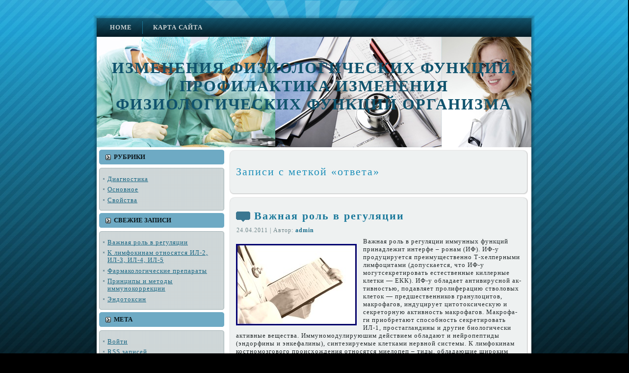

--- FILE ---
content_type: text/html; charset=UTF-8
request_url: http://physfunc.ru/?tag=%D0%BE%D1%82%D0%B2%D0%B5%D1%82%D0%B0
body_size: 6799
content:
<!DOCTYPE html PUBLIC "-//W3C//DTD XHTML 1.0 Transitional//EN" "http://www.w3.org/TR/xhtml1/DTD/xhtml1-transitional.dtd">
<html xmlns="http://www.w3.org/1999/xhtml" dir="ltr" lang="ru-RU">
<head profile="http://gmpg.org/xfn/11">
<meta http-equiv="Content-Type" content="text/html; charset=UTF-8" />
<meta http-equiv="X-UA-Compatible" content="IE=EmulateIE7" />
<meta name='yandex-verification' content='51a3754350f76a65' />
<title>  ответа</title>
<script type="text/javascript" src="http://physfunc.ru/wp-content/themes/Untitled5/script.js"></script>
<link rel="stylesheet" href="http://physfunc.ru/wp-content/themes/Untitled5/style.css" type="text/css" media="screen" />
<!--[if IE 6]><link rel="stylesheet" href="http://physfunc.ru/wp-content/themes/Untitled5/style.ie6.css" type="text/css" media="screen" /><![endif]-->
<!--[if IE 7]><link rel="stylesheet" href="http://physfunc.ru/wp-content/themes/Untitled5/style.ie7.css" type="text/css" media="screen" /><![endif]-->
<link rel="alternate" type="application/rss+xml" title="RSS-лента Изменения физиологических функций, профилактика изменения физиологических функций организма" href="http://physfunc.ru/?feed=rss2" />
<link rel="alternate" type="application/atom+xml" title="Atom-лента Изменения физиологических функций, профилактика изменения физиологических функций организма" href="http://physfunc.ru/?feed=atom" /> 
<link rel="pingback" href="http://physfunc.ru/xmlrpc.php" />
<link rel="alternate" type="application/rss+xml" title="Изменения физиологических функций, профилактика изменения физиологических функций организма &raquo; Лента метки ответа" href="http://physfunc.ru/?feed=rss2&amp;tag=%d0%be%d1%82%d0%b2%d0%b5%d1%82%d0%b0" />
<link rel='stylesheet' id='wp-pagenavi-css'  href='http://physfunc.ru/wp-content/plugins/wp-pagenavi/pagenavi-css.css?ver=2.70' type='text/css' media='' />
<link rel="EditURI" type="application/rsd+xml" title="RSD" href="http://physfunc.ru/xmlrpc.php?rsd" />
<link rel="wlwmanifest" type="application/wlwmanifest+xml" href="http://physfunc.ru/wp-includes/wlwmanifest.xml" /> 
<link rel='index' title='Изменения физиологических функций, профилактика изменения физиологических функций организма' href='http://physfunc.ru' />
<meta name="generator" content="WordPress 2.9.2" />
</head>
<body>
    <div id="art-page-background-gradient"></div>
<div id="art-page-background-glare">
    <div id="art-page-background-glare-image"></div>
</div>
<div id="art-main">
<div class="art-Sheet">
    <div class="art-Sheet-tl"></div>
    <div class="art-Sheet-tr"></div>
    <div class="art-Sheet-bl"></div>
    <div class="art-Sheet-br"></div>
    <div class="art-Sheet-tc"></div>
    <div class="art-Sheet-bc"></div>
    <div class="art-Sheet-cl"></div>
    <div class="art-Sheet-cr"></div>
    <div class="art-Sheet-cc"></div>
    <div class="art-Sheet-body">
<div class="art-nav">
	<div class="l"></div>
	<div class="r"></div>
	<ul class="art-menu">
		<li><a href="http://physfunc.ru"><span class="l"></span><span class="r"></span><span class="t">Home</span></a></li><li class="page_item page-item-2"><a href="http://physfunc.ru/?page_id=2" title="Карта сайта"><span class="l"></span><span class="r"></span><span class="t">Карта сайта</span></a></li>
	</ul>
</div>
<div class="art-Header">
    <div class="art-Header-jpeg"></div>
<div class="art-Logo">
    <h1 id="name-text" class="art-Logo-name">
        <a href="http://physfunc.ru/">Изменения физиологических функций, профилактика изменения физиологических функций организма</a></h1>
    <div id="slogan-text" class="art-Logo-text">
        </div>
</div>

</div>

 <div class="art-contentLayout">
<div class="art-sidebar1">      
<div id="categories-3" class="widget widget_categories"><div class="art-Block">
    <div class="art-Block-body">
<div class="art-BlockHeader">
    <div class="l"></div>
    <div class="r"></div>
    <div class="art-header-tag-icon">
        <div class="t">Рубрики</div>
    </div>
</div><div class="art-BlockContent">
    <div class="art-BlockContent-tl"></div>
    <div class="art-BlockContent-tr"></div>
    <div class="art-BlockContent-bl"></div>
    <div class="art-BlockContent-br"></div>
    <div class="art-BlockContent-tc"></div>
    <div class="art-BlockContent-bc"></div>
    <div class="art-BlockContent-cl"></div>
    <div class="art-BlockContent-cr"></div>
    <div class="art-BlockContent-cc"></div>
    <div class="art-BlockContent-body">
		<ul>
	<li class="cat-item cat-item-4"><a href="http://physfunc.ru/?cat=4" title="Просмотреть все записи в рубрике &laquo;Диагностика&raquo;">Диагностика</a>
</li>
	<li class="cat-item cat-item-3"><a href="http://physfunc.ru/?cat=3" title="Просмотреть все записи в рубрике &laquo;Основное&raquo;">Основное</a>
</li>
	<li class="cat-item cat-item-5"><a href="http://physfunc.ru/?cat=5" title="Просмотреть все записи в рубрике &laquo;Свойства&raquo;">Свойства</a>
</li>
		</ul>

		<div class="cleared"></div>
    </div>
</div>

		<div class="cleared"></div>
    </div>
</div>
</div>		<div id="recent-posts-3" class="widget widget_recent_entries"><div class="art-Block">
    <div class="art-Block-body">
		<div class="art-BlockHeader">
    <div class="l"></div>
    <div class="r"></div>
    <div class="art-header-tag-icon">
        <div class="t">Свежие записи</div>
    </div>
</div><div class="art-BlockContent">
    <div class="art-BlockContent-tl"></div>
    <div class="art-BlockContent-tr"></div>
    <div class="art-BlockContent-bl"></div>
    <div class="art-BlockContent-br"></div>
    <div class="art-BlockContent-tc"></div>
    <div class="art-BlockContent-bc"></div>
    <div class="art-BlockContent-cl"></div>
    <div class="art-BlockContent-cr"></div>
    <div class="art-BlockContent-cc"></div>
    <div class="art-BlockContent-body">
		<ul>
				<li><a href="http://physfunc.ru/?p=87" title="Важная роль в регуляции">Важная роль в регуляции </a></li>
				<li><a href="http://physfunc.ru/?p=86" title="К лимфокинам относятся ИЛ-2, ИЛ-3, ИЛ-4, ИЛ-5">К лимфокинам относятся ИЛ-2, ИЛ-3, ИЛ-4, ИЛ-5 </a></li>
				<li><a href="http://physfunc.ru/?p=30" title="Фармакологические препараты">Фармакологические препараты </a></li>
				<li><a href="http://physfunc.ru/?p=85" title="Принципы и методы иммунокоррекции">Принципы и методы иммунокоррекции </a></li>
				<li><a href="http://physfunc.ru/?p=57" title="Эндотоксин">Эндотоксин </a></li>
				</ul>
		
		<div class="cleared"></div>
    </div>
</div>

		<div class="cleared"></div>
    </div>
</div>
</div><div id="meta-3" class="widget widget_meta"><div class="art-Block">
    <div class="art-Block-body">
<div class="art-BlockHeader">
    <div class="l"></div>
    <div class="r"></div>
    <div class="art-header-tag-icon">
        <div class="t">Мета</div>
    </div>
</div><div class="art-BlockContent">
    <div class="art-BlockContent-tl"></div>
    <div class="art-BlockContent-tr"></div>
    <div class="art-BlockContent-bl"></div>
    <div class="art-BlockContent-br"></div>
    <div class="art-BlockContent-tc"></div>
    <div class="art-BlockContent-bc"></div>
    <div class="art-BlockContent-cl"></div>
    <div class="art-BlockContent-cr"></div>
    <div class="art-BlockContent-cc"></div>
    <div class="art-BlockContent-body">
			<ul>
						<li><a href="http://physfunc.ru/wp-login.php">Войти</a></li>
			<li><a href="http://physfunc.ru/?feed=rss2" title="Подпишитесь на RSS-ленту этого сайта"><abbr title="Really Simple Syndication">RSS</abbr> записей</a></li>
			<li><a href="http://physfunc.ru/?feed=comments-rss2" title="Последние комментарии ко всем записям в RSS"><abbr title="Really Simple Syndication">RSS</abbr> комментариев</a></li>
						</ul>

		<div class="cleared"></div>
    </div>
</div>

		<div class="cleared"></div>
    </div>
</div>
</div><div id="tag_cloud-3" class="widget widget_tag_cloud"><div class="art-Block">
    <div class="art-Block-body">
<div class="art-BlockHeader">
    <div class="l"></div>
    <div class="r"></div>
    <div class="art-header-tag-icon">
        <div class="t">Метки</div>
    </div>
</div><div class="art-BlockContent">
    <div class="art-BlockContent-tl"></div>
    <div class="art-BlockContent-tr"></div>
    <div class="art-BlockContent-bl"></div>
    <div class="art-BlockContent-br"></div>
    <div class="art-BlockContent-tc"></div>
    <div class="art-BlockContent-bc"></div>
    <div class="art-BlockContent-cl"></div>
    <div class="art-BlockContent-cr"></div>
    <div class="art-BlockContent-cc"></div>
    <div class="art-BlockContent-body">
<div><a href='http://physfunc.ru/?tag=%d0%b0%d0%bb%d0%ba%d0%b8%d0%bb%d0%b8%d1%80%d1%83%d1%8e%d1%89%d0%b8%d0%b5' class='tag-link-44' title='1 тема' style='font-size: 8pt;'>алкилирующие</a>
<a href='http://physfunc.ru/?tag=%d0%b0%d0%bd%d0%b0%d0%bb%d0%b3%d0%b5-%d0%b7%d0%b8%d1%8e' class='tag-link-35' title='1 тема' style='font-size: 8pt;'>аналге зию</a>
<a href='http://physfunc.ru/?tag=%d0%b0%d0%bd%d1%82%d0%b8%d0%bb%d0%b8%d0%bc%d1%84%d0%be%d1%86%d0%b8%d1%82%d0%b0%d1%80%d0%bd%d0%b0%d1%8f' class='tag-link-45' title='1 тема' style='font-size: 8pt;'>антилимфоцитарная</a>
<a href='http://physfunc.ru/?tag=%d0%b2%d0%be%d0%b7%d0%bc%d0%be%d0%b6%c2%ad%d0%bd%d0%be' class='tag-link-15' title='1 тема' style='font-size: 8pt;'>возмож­но</a>
<a href='http://physfunc.ru/?tag=%d0%b2%d1%81%d0%bb%d0%b5%d0%b4%d1%81%d1%82%d0%b2%d0%b8%d0%b5' class='tag-link-101' title='2 темы' style='font-size: 22pt;'>вследствие</a>
<a href='http://physfunc.ru/?tag=%d0%b2%d1%8b%d0%b7%d1%8b%d0%b2%d0%b0%d0%b5%d1%82' class='tag-link-30' title='1 тема' style='font-size: 8pt;'>вызывает</a>
<a href='http://physfunc.ru/?tag=%d0%b4%d0%b5%d0%b9%d1%81%d1%82%d0%b2%d0%b8%d0%b5%d0%bc' class='tag-link-27' title='1 тема' style='font-size: 8pt;'>действием</a>
<a href='http://physfunc.ru/?tag=%d0%b4%d0%be%d0%bf%d1%83%d1%81%d0%ba%d0%b0%d0%b5%d1%82%d1%81%d1%8f' class='tag-link-6' title='1 тема' style='font-size: 8pt;'>допускается</a>
<a href='http://physfunc.ru/?tag=%d0%b5%d1%81%d0%bb%d0%b8' class='tag-link-16' title='1 тема' style='font-size: 8pt;'>если</a>
<a href='http://physfunc.ru/?tag=%d0%b8%d0%bc%d0%bc%d1%83%d0%bd%d0%be%d1%84%d0%b0%d0%bd' class='tag-link-41' title='1 тема' style='font-size: 8pt;'>иммунофан</a>
<a href='http://physfunc.ru/?tag=%d0%b8%d0%bd%d1%82%d0%b5%d1%80%d0%bb%d0%b5%d0%b9%d0%ba%d0%b8%d0%bd%d0%b0' class='tag-link-20' title='1 тема' style='font-size: 8pt;'>интерлейкина</a>
<a href='http://physfunc.ru/?tag=%d0%b8%d0%bd%d1%82%d0%b5%d1%80%d0%bb%d0%b5%d0%b9%d0%ba%d0%b8%d0%bd%d1%8b' class='tag-link-23' title='1 тема' style='font-size: 8pt;'>интерлейкины</a>
<a href='http://physfunc.ru/?tag=%d0%ba%d0%be%d0%ba%d0%ba%d0%b8' class='tag-link-100' title='2 темы' style='font-size: 22pt;'>кокки</a>
<a href='http://physfunc.ru/?tag=%d0%ba%d0%be%d1%82%d0%be%d1%80%d1%8b%d0%b5' class='tag-link-88' title='2 темы' style='font-size: 22pt;'>которые</a>
<a href='http://physfunc.ru/?tag=%d0%bb%d0%b5%d0%bf%d1%80%d1%8b' class='tag-link-37' title='1 тема' style='font-size: 8pt;'>лепры</a>
<a href='http://physfunc.ru/?tag=%d0%bb%d0%b8%d0%ba%d0%be%d0%bf%d0%b8%d0%b4' class='tag-link-40' title='1 тема' style='font-size: 8pt;'>ликопид</a>
<a href='http://physfunc.ru/?tag=%d0%bb%d0%b8%d0%bc%d1%84%d0%be%d1%86%d0%b8%d1%82%d0%be%d0%b2' class='tag-link-25' title='1 тема' style='font-size: 8pt;'>лимфоцитов</a>
<a href='http://physfunc.ru/?tag=%d0%bc' class='tag-link-18' title='1 тема' style='font-size: 8pt;'>м</a>
<a href='http://physfunc.ru/?tag=%d0%bc%d0%b5%d1%82%d0%b0%d0%b1%d0%be%c2%ad%d0%bb%d0%b8%d0%b7%d0%bc' class='tag-link-33' title='1 тема' style='font-size: 8pt;'>метабо­лизм</a>
<a href='http://physfunc.ru/?tag=%d0%bc%d0%be%d0%bb%d0%b5%d0%ba%d1%83%d0%bb' class='tag-link-19' title='1 тема' style='font-size: 8pt;'>молекул</a>
<a href='http://physfunc.ru/?tag=%d0%bc%d0%be%d0%bb%d0%b5%d0%ba%d1%83%d0%bb%d1%8b' class='tag-link-24' title='1 тема' style='font-size: 8pt;'>молекулы</a>
<a href='http://physfunc.ru/?tag=%d0%bd%d0%b5%d0%be%d0%b2%d0%b8%d0%bb' class='tag-link-39' title='1 тема' style='font-size: 8pt;'>неовил</a>
<a href='http://physfunc.ru/?tag=%d0%be%d0%bd%d0%be' class='tag-link-28' title='1 тема' style='font-size: 8pt;'>оно</a>
<a href='http://physfunc.ru/?tag=%d0%be%d1%82%d0%b2%d0%b5%d1%82%d0%b0' class='tag-link-10' title='1 тема' style='font-size: 8pt;'>ответа</a>
<a href='http://physfunc.ru/?tag=%d0%bf%d0%be%d0%bb%d0%b8%d0%be%d0%ba%d1%81%d0%b8%d0%b4%d0%be%d0%bd%d0%b8%d0%b9' class='tag-link-38' title='1 тема' style='font-size: 8pt;'>полиоксидоний</a>
<a href='http://physfunc.ru/?tag=%d0%bf%d1%80%d0%b8%d0%bc%d0%b5%d0%bd%d1%8f%d0%b5%d0%bc%d1%8b%d0%b5' class='tag-link-43' title='1 тема' style='font-size: 8pt;'>применяемые</a>
<a href='http://physfunc.ru/?tag=%d1%80%d0%b5%d0%b0%d0%ba%d1%86%d0%b8%d1%8e' class='tag-link-34' title='1 тема' style='font-size: 8pt;'>реакцию</a>
<a href='http://physfunc.ru/?tag=%d1%80%d0%b5%d0%b3%d1%83%d0%bb%d0%b8%d1%80%d1%83%d1%8e%d1%82' class='tag-link-11' title='1 тема' style='font-size: 8pt;'>регулируют</a>
<a href='http://physfunc.ru/?tag=%d1%81%d0%b8%d0%bd%d1%82%d0%b5%d1%82%d0%b8%d1%87%d0%b5%d1%81%d0%ba%d0%b8%d0%b5' class='tag-link-42' title='1 тема' style='font-size: 8pt;'>синтетические</a>
<a href='http://physfunc.ru/?tag=%d1%81%d0%b8%d1%81%d1%82%d0%b5%d0%bc%d0%b5' class='tag-link-46' title='1 тема' style='font-size: 8pt;'>системе</a>
<a href='http://physfunc.ru/?tag=%d1%81%d0%be%d0%bf%d1%80%d0%be%d0%b2%d0%be%d0%b6%d0%b4%d0%b0%d1%8e%d1%89%d0%b8%d1%85%c2%ad%d1%81%d1%8f' class='tag-link-13' title='1 тема' style='font-size: 8pt;'>сопровождающих­ся</a>
<a href='http://physfunc.ru/?tag=%d1%81%d0%be%d1%81%d1%82%d0%be%d1%8f%d0%bd%d0%b8%d0%b9' class='tag-link-12' title='1 тема' style='font-size: 8pt;'>состояний</a>
<a href='http://physfunc.ru/?tag=%d1%82%d0%b5%d1%80%d0%bc%d0%be%d1%80%d0%b5%d0%b3%d1%83%d0%bb%d1%8f%d1%86%d0%b8%d0%b8' class='tag-link-29' title='1 тема' style='font-size: 8pt;'>терморегуляции</a>
<a href='http://physfunc.ru/?tag=%d1%82%d0%b8%d0%ba%d0%be%d1%81%d1%82%d0%b5%d1%80%d0%be%d0%bd%d0%b0' class='tag-link-31' title='1 тема' style='font-size: 8pt;'>тикостерона</a>
<a href='http://physfunc.ru/?tag=%d1%82%d0%be%d0%b3%d0%be' class='tag-link-93' title='2 темы' style='font-size: 22pt;'>того</a>
<a href='http://physfunc.ru/?tag=%d1%83%d0%b2%d0%b5%d0%bb%d0%b8%d1%87%d0%b8%d0%b2%d0%b0%d0%b5%d1%82' class='tag-link-36' title='1 тема' style='font-size: 8pt;'>увеличивает</a>
<a href='http://physfunc.ru/?tag=%d1%83%d1%81%d0%b8%d0%bb%d0%b8%d0%b2%d0%b0%d0%b5%d1%82' class='tag-link-26' title='1 тема' style='font-size: 8pt;'>усиливает</a>
<a href='http://physfunc.ru/?tag=%d1%84%d0%b5%d0%bd%d0%be%d1%82%d0%b8%d0%bf%d0%b8%d1%87%d0%b5%d1%81%d0%ba%d0%b0%d1%8f' class='tag-link-14' title='2 темы' style='font-size: 22pt;'>фенотипическая</a>
<a href='http://physfunc.ru/?tag=%d1%87%d1%82%d0%be' class='tag-link-7' title='1 тема' style='font-size: 8pt;'>что</a>
<a href='http://physfunc.ru/?tag=%d1%8d%d0%bb%d0%b5%d0%ba%d1%82%d1%80%d0%be%c2%ad%d0%bb%d0%b8%d1%82%d0%be%d0%b2' class='tag-link-17' title='1 тема' style='font-size: 8pt;'>электро­литов</a>
<a href='http://physfunc.ru/?tag=%d1%8d%d0%bd%d0%b4%d0%be%d1%80%d1%84%d0%b8%d0%bd%d0%be%d0%b2' class='tag-link-32' title='1 тема' style='font-size: 8pt;'>эндорфинов</a>
<a href='http://physfunc.ru/?tag=%d1%8d%d0%bd%d0%b4%d0%be%d1%80%d1%84%d0%b8%d0%bd%d1%8b' class='tag-link-8' title='1 тема' style='font-size: 8pt;'>эндорфины</a>
<a href='http://physfunc.ru/?tag=%d1%8d%d0%bd%d0%ba%d0%b5%d1%84%d0%b0%d0%bb%d0%b8%d0%bd%d1%8b' class='tag-link-9' title='1 тема' style='font-size: 8pt;'>энкефалины</a>
<a href='http://physfunc.ru/?tag=%d1%8d%d0%be%d0%b7%d0%b8%d0%bd%d0%be%d1%84%d0%b8%d0%bb%d0%b8%d0%b8' class='tag-link-21' title='1 тема' style='font-size: 8pt;'>эозинофилии</a>
<a href='http://physfunc.ru/?tag=%d1%8f%d0%b2%d0%bb%d1%8f%d0%b5%d1%82%d1%81%d1%8f' class='tag-link-22' title='1 тема' style='font-size: 8pt;'>является</a></div>

		<div class="cleared"></div>
    </div>
</div>

		<div class="cleared"></div>
    </div>
</div>
</div><div id="archives-3" class="widget widget_archive"><div class="art-Block">
    <div class="art-Block-body">
<div class="art-BlockHeader">
    <div class="l"></div>
    <div class="r"></div>
    <div class="art-header-tag-icon">
        <div class="t">Архивы</div>
    </div>
</div><div class="art-BlockContent">
    <div class="art-BlockContent-tl"></div>
    <div class="art-BlockContent-tr"></div>
    <div class="art-BlockContent-bl"></div>
    <div class="art-BlockContent-br"></div>
    <div class="art-BlockContent-tc"></div>
    <div class="art-BlockContent-bc"></div>
    <div class="art-BlockContent-cl"></div>
    <div class="art-BlockContent-cr"></div>
    <div class="art-BlockContent-cc"></div>
    <div class="art-BlockContent-body">
		<ul>
			<li><a href='http://physfunc.ru/?m=201104' title='Апрель 2011'>Апрель 2011</a></li>
	<li><a href='http://physfunc.ru/?m=201103' title='Март 2011'>Март 2011</a></li>
	<li><a href='http://physfunc.ru/?m=201102' title='Февраль 2011'>Февраль 2011</a></li>
	<li><a href='http://physfunc.ru/?m=201101' title='Январь 2011'>Январь 2011</a></li>
	<li><a href='http://physfunc.ru/?m=201012' title='Декабрь 2010'>Декабрь 2010</a></li>
	<li><a href='http://physfunc.ru/?m=201011' title='Ноябрь 2010'>Ноябрь 2010</a></li>
	<li><a href='http://physfunc.ru/?m=201010' title='Октябрь 2010'>Октябрь 2010</a></li>
		</ul>

		<div class="cleared"></div>
    </div>
</div>

		<div class="cleared"></div>
    </div>
</div>
</div><div id="calendar-3" class="widget widget_calendar"><div class="art-Block">
    <div class="art-Block-body">
<div class="art-BlockContent">
    <div class="art-BlockContent-tl"></div>
    <div class="art-BlockContent-tr"></div>
    <div class="art-BlockContent-bl"></div>
    <div class="art-BlockContent-br"></div>
    <div class="art-BlockContent-tc"></div>
    <div class="art-BlockContent-bc"></div>
    <div class="art-BlockContent-cl"></div>
    <div class="art-BlockContent-cr"></div>
    <div class="art-BlockContent-cc"></div>
    <div class="art-BlockContent-body">
<div id="calendar_wrap"><table id="wp-calendar" summary="Календарь">
	<caption>Январь 2026</caption>
	<thead>
	<tr>
		<th abbr="Понедельник" scope="col" title="Понедельник">Пн</th>
		<th abbr="Вторник" scope="col" title="Вторник">Вт</th>
		<th abbr="Среда" scope="col" title="Среда">Ср</th>
		<th abbr="Четверг" scope="col" title="Четверг">Чт</th>
		<th abbr="Пятница" scope="col" title="Пятница">Пт</th>
		<th abbr="Суббота" scope="col" title="Суббота">Сб</th>
		<th abbr="Воскресенье" scope="col" title="Воскресенье">Вс</th>
	</tr>
	</thead>

	<tfoot>
	<tr>
		<td abbr="Апрель" colspan="3" id="prev"><a href="http://physfunc.ru/?m=201104" title="Посмотреть записи за Апрель 2011">&laquo; Апр</a></td>
		<td class="pad">&nbsp;</td>
		<td colspan="3" id="next" class="pad">&nbsp;</td>
	</tr>
	</tfoot>

	<tbody>
	<tr>
		<td colspan="3" class="pad">&nbsp;</td><td>1</td><td>2</td><td>3</td><td>4</td>
	</tr>
	<tr>
		<td>5</td><td>6</td><td>7</td><td>8</td><td>9</td><td>10</td><td>11</td>
	</tr>
	<tr>
		<td>12</td><td>13</td><td>14</td><td>15</td><td>16</td><td>17</td><td>18</td>
	</tr>
	<tr>
		<td>19</td><td>20</td><td id="today">21</td><td>22</td><td>23</td><td>24</td><td>25</td>
	</tr>
	<tr>
		<td>26</td><td>27</td><td>28</td><td>29</td><td>30</td><td>31</td>
		<td class="pad" colspan="1">&nbsp;</td>
	</tr>
	</tbody>
	</table></div>
		<div class="cleared"></div>
    </div>
</div>

		<div class="cleared"></div>
    </div>
</div>
</div><div id="pages-3" class="widget widget_pages"><div class="art-Block">
    <div class="art-Block-body">
<div class="art-BlockHeader">
    <div class="l"></div>
    <div class="r"></div>
    <div class="art-header-tag-icon">
        <div class="t">Страницы</div>
    </div>
</div><div class="art-BlockContent">
    <div class="art-BlockContent-tl"></div>
    <div class="art-BlockContent-tr"></div>
    <div class="art-BlockContent-bl"></div>
    <div class="art-BlockContent-br"></div>
    <div class="art-BlockContent-tc"></div>
    <div class="art-BlockContent-bc"></div>
    <div class="art-BlockContent-cl"></div>
    <div class="art-BlockContent-cr"></div>
    <div class="art-BlockContent-cc"></div>
    <div class="art-BlockContent-body">
		<ul>
			<li class="page_item page-item-2"><a href="http://physfunc.ru/?page_id=2" title="Карта сайта">Карта сайта</a></li>
		</ul>
		
		<div class="cleared"></div>
    </div>
</div>

		<div class="cleared"></div>
    </div>
</div>
</div><div id="linkcat-2" class="widget widget_links"><div class="art-Block">
    <div class="art-Block-body">
<div class="art-BlockHeader">
    <div class="l"></div>
    <div class="r"></div>
    <div class="art-header-tag-icon">
        <div class="t">Ссылки</div>
    </div>
</div><div class="art-BlockContent">
    <div class="art-BlockContent-tl"></div>
    <div class="art-BlockContent-tr"></div>
    <div class="art-BlockContent-bl"></div>
    <div class="art-BlockContent-br"></div>
    <div class="art-BlockContent-tc"></div>
    <div class="art-BlockContent-bc"></div>
    <div class="art-BlockContent-cl"></div>
    <div class="art-BlockContent-cr"></div>
    <div class="art-BlockContent-cc"></div>
    <div class="art-BlockContent-body">

	<ul class='xoxo blogroll'>
<li><a href="http://physfunc.ru/pgs/1.html">Sitemap1</a></li>
<li><a href="http://physfunc.ru/pgs/2.html">Sitemap2</a></li>
<li><a href="http://physfunc.ru/pgs/3.html">Sitemap3</a></li>
<li><a href="http://physfunc.ru/pgs/4.html">Sitemap4</a></li>
<li><a href="http://physfunc.ru/sitemap.xml">SitemapXml</a></li>

	</ul>

		<div class="cleared"></div>
    </div>
</div>

		<div class="cleared"></div>
    </div>
</div>
</div>
<div id="search-3" class="widget widget_search"><div class="art-Block">
    <div class="art-Block-body">
<div class="art-BlockContent">
    <div class="art-BlockContent-tl"></div>
    <div class="art-BlockContent-tr"></div>
    <div class="art-BlockContent-bl"></div>
    <div class="art-BlockContent-br"></div>
    <div class="art-BlockContent-tc"></div>
    <div class="art-BlockContent-bc"></div>
    <div class="art-BlockContent-cl"></div>
    <div class="art-BlockContent-cr"></div>
    <div class="art-BlockContent-cc"></div>
    <div class="art-BlockContent-body">
<form method="get" name="searchform" action="http://physfunc.ru/">
<div><input type="text" value="" name="s" style="width: 95%;" />
	<span class="art-button-wrapper">
		<span class="l"> </span>
		<span class="r"> </span>
		<input class="art-button" type="submit" name="search" value="Поиск"/>
	</span>
</div>
</form>


		<div class="cleared"></div>
    </div>
</div>

		<div class="cleared"></div>
    </div>
</div>
</div></div>
<div class="art-content">



<div class="art-Post">
    <div class="art-Post-tl"></div>
    <div class="art-Post-tr"></div>
    <div class="art-Post-bl"></div>
    <div class="art-Post-br"></div>
    <div class="art-Post-tc"></div>
    <div class="art-Post-bc"></div>
    <div class="art-Post-cl"></div>
    <div class="art-Post-cr"></div>
    <div class="art-Post-cc"></div>
    <div class="art-Post-body">
<div class="art-Post-inner art-article">

<div class="art-PostContent">


<h2 class="pagetitle">Записи с меткой &laquo;ответа&raquo;</h2>




</div>
<div class="cleared"></div>


</div>

		<div class="cleared"></div>
    </div>
</div>



<div class="art-Post">
    <div class="art-Post-tl"></div>
    <div class="art-Post-tr"></div>
    <div class="art-Post-bl"></div>
    <div class="art-Post-br"></div>
    <div class="art-Post-tc"></div>
    <div class="art-Post-bc"></div>
    <div class="art-Post-cl"></div>
    <div class="art-Post-cr"></div>
    <div class="art-Post-cc"></div>
    <div class="art-Post-body">
<div class="art-Post-inner art-article">
<h2 class="art-PostHeader">
  <img src="http://physfunc.ru/wp-content/themes/Untitled5/images/PostHeaderIcon.png" width="29" height="21" alt="" />
<a href="http://physfunc.ru/?p=87" rel="bookmark" title="Постоянная ссылка на Важная роль в регуляции">
Важная роль в регуляции</a>
</h2>
<div class="art-PostHeaderIcons art-metadata-icons">
24.04.2011 | Автор: <a href="http://physfunc.ru/?author=1" title="Записи admin">admin</a>
</div>
<div class="art-PostContent">

          <p><img class="alignleft" src="/wp-content/uploads/medical523.jpg" alt="Важная роль в регуляции" />Важная роль в регуляции иммун­ных функций принадлежит интерфе &#8211; ронам (ИФ). ИФ-у продуцируется пре­имущественно Т-хелперными лимфо­цитами (допускается, что ИФ-у могутсекретировать естественные киллерные клетки — ЕКК). ИФ-у обладает антивирусной ак­тивностью, подавляет пролиферацию стволовых клеток — предшественни­ков гранулоцитов, макрофагов, инду­цирует цитотоксическую и секретор­ную активность макрофагов. Макрофа­ги приобретают способность секрети­ровать ИЛ-1, простагландины и другие биологически активные вещества. Иммуномодулируюшим действием обладают и нейропептиды (эндорфины и энкефалины), синтезируемые клетками нервной системы. К лимфокинам костномозгового происхождения относятся миелопеп &#8211; тиды, обладающие широким спектром биологического действия. Они стиму­лируют продукцию антител на пике иммунного ответа, регулируют реак­ции Т-клеточного иммунитета, про­являют аналгезирующее (опиатопо &#8211; добное) действие. Введение миело &#8211; пептидов снижает порог тактильной чувствительности, порог переноси­мой боли. В составе миелопептидов вы­явлены вещества, идентичные а-, р &#8211; и у-эндорфинам. На основе миелопептидов разрабо­тан новый иммунокорригирующий препарат — миелогшд, стимулиру­ющий иммунитет и обладающий сла &#8211; бообезболиваюшим действием. Миело &#8211; пид особенно эффективен при лече­нии пневмонии, сепсиса, ожогов и других состояний, сопровождающих­ся иммунодефицитом. Известно, что хирургические вмешательства, травмы сопровождаются вторичным иммуно­дефицитом. что приводит к снижению сопротивляемости организма к инфек­циям. В связи с этим применение мие &#8211; лопида для предупреждения и лече­ния послеоперационных осложнений тем более целесообразно, что миело &#8211; п ид восстанавливает иммунореактив &#8211; ность и обладает аналгезирующим дей­ствием. К иммунокорригирующим воздей­ствиям относится и генная инженерия. Человек может быть низко &#8211; или вы­соко реагирующим по отношению к различным возбудителям заболевания. При низкореагирующем генотипе воз­будитель не может стимулировать сильный иммунный ответ. Превраще­ние генетически низкореагирующих в иммунологическом отношении особей в высокореагируюгцие (фенотипическая коррекция) становится возмож­но, если антигены различных инфек­ционных агентов со слабым проявле­нием иммунитета присоединить к мак­ромолекулам искусственных электро­литов. Такой комплекс может быть положен в основу «вакцинирующих молекул» для создания искусственных вакцин будущего.</p>
                  
</div>
<div class="cleared"></div>
<div class="art-PostFooterIcons art-metadata-icons">
Рубрика: <a href="http://physfunc.ru/?cat=5" title="Просмотреть все записи в рубрике &laquo;Свойства&raquo;" rel="category">Свойства</a> | Метки: <a href="http://physfunc.ru/?tag=%d0%b2%d0%be%d0%b7%d0%bc%d0%be%d0%b6%c2%ad%d0%bd%d0%be" rel="tag">возмож­но</a>, <a href="http://physfunc.ru/?tag=%d0%b4%d0%be%d0%bf%d1%83%d1%81%d0%ba%d0%b0%d0%b5%d1%82%d1%81%d1%8f" rel="tag">допускается</a>, <a href="http://physfunc.ru/?tag=%d0%b5%d1%81%d0%bb%d0%b8" rel="tag">если</a>, <a href="http://physfunc.ru/?tag=%d0%bc" rel="tag">м</a>, <a href="http://physfunc.ru/?tag=%d0%bc%d0%be%d0%bb%d0%b5%d0%ba%d1%83%d0%bb" rel="tag">молекул</a>, <a href="http://physfunc.ru/?tag=%d0%be%d1%82%d0%b2%d0%b5%d1%82%d0%b0" rel="tag">ответа</a>, <a href="http://physfunc.ru/?tag=%d1%80%d0%b5%d0%b3%d1%83%d0%bb%d0%b8%d1%80%d1%83%d1%8e%d1%82" rel="tag">регулируют</a>, <a href="http://physfunc.ru/?tag=%d1%81%d0%be%d0%bf%d1%80%d0%be%d0%b2%d0%be%d0%b6%d0%b4%d0%b0%d1%8e%d1%89%d0%b8%d1%85%c2%ad%d1%81%d1%8f" rel="tag">сопровождающих­ся</a>, <a href="http://physfunc.ru/?tag=%d1%81%d0%be%d1%81%d1%82%d0%be%d1%8f%d0%bd%d0%b8%d0%b9" rel="tag">состояний</a>, <a href="http://physfunc.ru/?tag=%d1%84%d0%b5%d0%bd%d0%be%d1%82%d0%b8%d0%bf%d0%b8%d1%87%d0%b5%d1%81%d0%ba%d0%b0%d1%8f" rel="tag">фенотипическая</a>, <a href="http://physfunc.ru/?tag=%d1%87%d1%82%d0%be" rel="tag">что</a>, <a href="http://physfunc.ru/?tag=%d1%8d%d0%bb%d0%b5%d0%ba%d1%82%d1%80%d0%be%c2%ad%d0%bb%d0%b8%d1%82%d0%be%d0%b2" rel="tag">электро­литов</a>, <a href="http://physfunc.ru/?tag=%d1%8d%d0%bd%d0%b4%d0%be%d1%80%d1%84%d0%b8%d0%bd%d1%8b" rel="tag">эндорфины</a>, <a href="http://physfunc.ru/?tag=%d1%8d%d0%bd%d0%ba%d0%b5%d1%84%d0%b0%d0%bb%d0%b8%d0%bd%d1%8b" rel="tag">энкефалины</a>  | <span>Обсуждение закрыто.</span>
</div>

</div>

		<div class="cleared"></div>
    </div>
</div>





</div>

</div>
<div class="cleared"></div>

<div class="art-Footer">
    <div class="art-Footer-inner">
                <a href="http://physfunc.ru/?feed=rss2" class="art-rss-tag-icon" title="RSS"></a>
                <div class="art-Footer-text">
<p>

<center>
<script type="text/javascript">
<!--
var _acic={dataProvider:10};(function(){var e=document.createElement("script");e.type="text/javascript";e.async=true;e.src="https://www.acint.net/aci.js";var t=document.getElementsByTagName("script")[0];t.parentNode.insertBefore(e,t)})()
//-->
</script>
</center>
<br>

<a href='#'>Contact Us</a> | <a href='#'>Terms of Use</a> | <a href='#'>Trademarks</a> | <a href='#'>Privacy Statement</a><br />Copyright &copy; 2009 Изменения физиологических функций, профилактика изменения физиологических функций организма. All Rights Reserved.</p>
</div>
    </div>
    <div class="art-Footer-background">
    </div>
</div>

<script async="async" src="https://w.uptolike.com/widgets/v1/zp.js?pid=lf23f9051291e0f0adb0b13376142cce01c4d76c88" type="text/javascript"></script>

		<div class="cleared"></div>
    </div>
</div>
<div class="cleared"></div>
</div>

<!-- 27 запросов. 1.820 секунд. -->
<div></div>
</body>
</html>


--- FILE ---
content_type: text/css
request_url: http://physfunc.ru/wp-content/themes/Untitled5/style.css
body_size: 5574
content:
/*
Theme Name: Untitled5
Theme URI: 
Description: Artisteer-generated theme
Version: 1.0
Author: 
Author URI: 
Tags: fixed width, left sidebar, two columns, valid XHTML, widgets
*/

/* begin Page */

/* Generated with Artisteer version 2.3.0.21098, file checksum is 92962078. */

body
{
	margin: 0 auto;
	padding: 0;
	background-color: #000000;
	background-image: url('images/Page-BgTexture.jpg');
	background-repeat: repeat;
	background-attachment: scroll;
	background-position: top left;
}

#art-main
{
	position: relative;
	width: 100%;
	left: 0;
	top: 0;
}

#art-page-background-glare
{
	position: absolute;
	width: 100%;
	height: 131px;
	left: 0;
	top: 0;
}

#art-page-background-glare-image
{
	background-image: url('images/Page-BgGlare.png');
	background-repeat: no-repeat;
	height: 131px;
	width: 871px;
	margin: 0 auto;
}

html:first-child #art-page-background-glare
{
	border: 1px solid transparent; /* Opera fix */
}


#art-page-background-gradient
{
	position: absolute;
	background-image: url('images/Page-BgGradient.jpg');
	background-repeat: repeat-x;
	top:0;
	width:100%;
	height: 900px;
	
}

#art-page-background-gradient
{
	background-position: top left;
}


.cleared
{
	float: none;
	clear: both;
	margin: 0;
	padding: 0;
	border: none;
	font-size:1px;
}


form
{
	padding:0 !important;
	margin:0 !important;
}

table.position
{
	position: relative;
	width: 100%;
	table-layout: fixed;
}
/* end Page */

/* begin Box, Sheet */
.art-Sheet
{
	position:relative;
	z-index:0;
	margin:0 auto;
	width: 900px;
	min-width:31px;
	min-height:31px;
}

.art-Sheet-body
{
	position: relative;
	z-index: 1;
	padding: 7px;
}

.art-Sheet-tr, .art-Sheet-tl, .art-Sheet-br, .art-Sheet-bl, .art-Sheet-tc, .art-Sheet-bc,.art-Sheet-cr, .art-Sheet-cl
{
	position:absolute;
	z-index:-1;
}

.art-Sheet-tr, .art-Sheet-tl, .art-Sheet-br, .art-Sheet-bl
{
	width: 58px;
	height: 58px;
	background-image: url('images/Sheet-s.png');
}

.art-Sheet-tl
{
	top:0;
	left:0;
	clip: rect(auto, 29px, 29px, auto);
}

.art-Sheet-tr
{
	top: 0;
	right: 0;
	clip: rect(auto, auto, 29px, 29px);
}

.art-Sheet-bl
{
	bottom: 0;
	left: 0;
	clip: rect(29px, 29px, auto, auto);
}

.art-Sheet-br
{
	bottom: 0;
	right: 0;
	clip: rect(29px, auto, auto, 29px);
}

.art-Sheet-tc, .art-Sheet-bc
{
	left: 29px;
	right: 29px;
	height: 58px;
	background-image: url('images/Sheet-h.png');
}

.art-Sheet-tc
{
	top: 0;
	clip: rect(auto, auto, 29px, auto);
}

.art-Sheet-bc
{
	bottom: 0;
	clip: rect(29px, auto, auto, auto);
}

.art-Sheet-cr, .art-Sheet-cl
{
	top: 29px;
	bottom: 29px;
	width: 58px;
	background-image: url('images/Sheet-v.png');
}

.art-Sheet-cr
{
	right:0;
	clip: rect(auto, auto, auto, 29px);
}

.art-Sheet-cl
{
	left:0;
	clip: rect(auto, 29px, auto, auto);
}

.art-Sheet-cc
{
	position:absolute;
	z-index:-1;
	top: 29px;
	left: 29px;
	right: 29px;
	bottom: 29px;
	background-color: #FFFFFF;
}


.art-Sheet
{
	margin-top: 30px !important;
}

#art-page-background-simple-gradient, #art-page-background-gradient, #art-page-background-glare
{
	min-width:900px;
}

/* end Box, Sheet */

/* begin Menu */
/* menu structure */

.art-menu a, .art-menu a:link, .art-menu a:visited, .art-menu a:hover
{
	text-align:left;
	text-decoration:none;
	outline:none;
	letter-spacing:normal;
	word-spacing:normal;
}

.art-menu, .art-menu ul
{
	margin: 0;
	padding: 0;
	border: 0;
	list-style-type: none;
	display: block;
}

.art-menu li
{
	margin: 0;
	padding: 0;
	border: 0;
	display: block;
	float: left;
	position: relative;
	z-index: 5;
	background:none;
}

.art-menu li:hover
{
	z-index: 10000;
	white-space: normal;
}

.art-menu li li
{
	float: none;
}

.art-menu ul
{
	visibility: hidden;
	position: absolute;
	z-index: 10;
	left: 0;
	top: 0;
	background:none;
}

.art-menu li:hover>ul
{
	visibility: visible;
	top: 100%;
}

.art-menu li li:hover>ul
{
	top: 0;
	left: 100%;
}

.art-menu:after, .art-menu ul:after
{
	content: ".";
	height: 0;
	display: block;
	visibility: hidden;
	overflow: hidden;
	clear: both;
}
.art-menu, .art-menu ul
{
	min-height: 0;
}

.art-menu ul
{
	background-image: url(images/spacer.gif);
	padding: 10px 30px 30px 30px;
	margin: -10px 0 0 -30px;
}

.art-menu ul ul
{
	padding: 30px 30px 30px 10px;
	margin: -30px 0 0 -10px;
}





/* menu structure */

.art-menu
{
	padding: 6px 6px 6px 6px;
}

.art-nav
{
	position: relative;
	height: 38px;
	z-index: 100;
}

.art-nav .l, .art-nav .r
{
	position: absolute;
	z-index: -1;
	top: 0;
	height: 38px;
	background-image: url('images/nav.png');
}

.art-nav .l
{
	left: 0;
	right:0px;
}

.art-nav .r
{
	right: 0;
	width: 886px;
	clip: rect(auto, auto, auto, 886px);
}


/* end Menu */

/* begin MenuItem */
.art-menu ul li
{
	clear: both;
}

.art-menu a
{
	position:relative;
	display: block;
	overflow:hidden;
	height: 26px;
	cursor: pointer;
	text-decoration: none;
	margin-right: 3px;
	margin-left: 3px;
}


.art-menu a .r, .art-menu a .l
{
	position:absolute;
	display: block;
	top:0;
	z-index:-1;
	height: 78px;
	background-image: url('images/MenuItem.png');
}

.art-menu a .l
{
	left:0;
	right:9px;
}

.art-menu a .r
{
	width:418px;
	right:0;
	clip: rect(auto, auto, auto, 409px);
}

.art-menu a .t 
{
font-family: Georgia, "Times New Roman", Times, Serif;
font-size: 13px;
font-style: normal;
font-weight: bold;
letter-spacing: 1px;
text-transform: uppercase;
	color: #C9D2D4;
	padding: 0 9px;
	margin: 0 9px;
	line-height: 26px;
	text-align: center;
}

.art-menu a:hover .l, .art-menu a:hover .r
{
	top:-26px;
}

.art-menu li:hover>a .l, .art-menu li:hover>a .r
{
	top:-26px;
}

.art-menu li:hover a .l, .art-menu li:hover a .r
{
	top:-26px;
}
.art-menu a:hover .t
{
	color: #EDF4F8;
}

.art-menu li:hover a .t
{
	color: #EDF4F8;
}

.art-menu li:hover>a .t
{
	color: #EDF4F8;
}


.art-menu a.active .l, .art-menu a.active .r
{
	top: -52px;
}

.art-menu a.active .t
{
	color: #CBEAF6;
}


/* end MenuItem */

/* begin MenuSeparator */
.art-nav .art-menu-separator
{
	display: block;
	width: 1px;
	height: 26px;
	background-image: url('images/MenuSeparator.png');
}

/* end MenuSeparator */

/* begin MenuSubItem */
.art-menu ul a
{
	display:block;
	text-align: center;
	white-space: nowrap;
	height: 26px;
	width: 180px;
	overflow:hidden;
	line-height: 26px;
	margin-right: auto;


	background-image: url('images/subitem-bg.png');
	background-position: left top;
	background-repeat: repeat-x;
	border-width: 1px;
	border-style: solid;
	border-color: #B8C4C6;
}

.art-nav ul.art-menu ul span, .art-nav ul.art-menu ul span span
{
	display: inline;
	float: none;
	margin: inherit;
	padding: inherit;
	background-image: none;
	text-align: inherit;
	text-decoration: inherit;
}

.art-menu ul a, .art-menu ul a:link, .art-menu ul a:visited, .art-menu ul a:hover, .art-menu ul a:active, .art-nav ul.art-menu ul span, .art-nav ul.art-menu ul span span
{
	text-align: left;
	text-indent: 12px;
	text-decoration: none;
	line-height: 26px;
	color: #4B5B5D;
font-family: Georgia, "Times New Roman", Times, Serif;
font-size: 13px;
letter-spacing: 1px;
}

.art-menu ul ul a
{
	margin-left: auto;
}

.art-menu ul li a:hover
{
	color: #000000;
	border-color: #B8C4C6;
	background-position: 0 -26px;
}

.art-menu ul li:hover>a
{
	color: #000000;
	border-color: #B8C4C6;
	background-position: 0 -26px;
}

.art-nav .art-menu ul li a:hover span, .art-nav .art-menu ul li a:hover span span
{
	color: #000000;
}

.art-nav .art-menu ul li:hover>a span, .art-nav .art-menu ul li:hover>a span span
{
	color: #000000;
}


/* end MenuSubItem */

/* begin Header */
div.art-Header
{
	margin: 0 auto;
	position: relative;
	z-index:0;
	width: 886px;
	height: 225px;
}


div.art-Header-jpeg
{
	position: absolute;
	z-index:-1;
	top: 0;
	left: 0;
	width: 886px;
	height: 225px;
	background-image: url('images/Header.jpg');
	background-repeat: no-repeat;
	background-position: center center;
}
/* end Header */

/* begin Logo */
.art-Logo
{
	display : block;
	position: absolute;
	left: 10px;
	top: 45px;
	width: 865px;
}

h1.art-Logo-name
{
	display: block;
	text-align: center;
}

h1.art-Logo-name, h1.art-Logo-name a, h1.art-Logo-name a:link, h1.art-Logo-name a:visited, h1.art-Logo-name a:hover
{
font-family: Georgia, "Times New Roman", Times, Serif;
font-size: 32px;
font-style: normal;
font-weight: bold;
text-decoration: none;
letter-spacing: 2px;
text-transform: uppercase;
	padding:0;
	margin:0;
	color: #10536D !important;
}

.art-Logo-text
{
	display: block;
	text-align: center;
}

.art-Logo-text, .art-Logo-text a
{
font-family: Georgia, "Times New Roman", Times, Serif;
font-size: 21px;
font-style: normal;
font-weight: bold;
letter-spacing: 1px;
text-transform: uppercase;
	padding:0;
	margin:0;
	color: #D8F0F8 !important;
}
/* end Logo */

/* begin ContentLayout */
.art-contentLayout
{
	position: relative;
	margin-bottom: 0px;
	width: 886px;
}
/* end ContentLayout */

/* begin Box, Block */
.art-Block
{
	position:relative;
	z-index:0;
	margin:0 auto;
	min-width:1px;
	min-height:1px;
}

.art-Block-body
{
	position: relative;
	z-index: 1;
	padding: 0px;
}



.art-Block
{
	margin: 5px;
}

/* end Box, Block */

/* begin BlockHeader */
.art-BlockHeader
{
	position:relative;
	z-index:0;
	height: 30px;
	padding: 0 8px;
	margin-bottom: 7px;
}

.art-BlockHeader .t
{
	height: 30px;
	color: #0A1519;
font-family: Georgia, "Times New Roman", Times, Serif;
font-size: 13px;
font-style: normal;
font-weight: bold;
letter-spacing: 0px;
text-transform: uppercase;
	white-space : nowrap;
	padding: 0 6px;
	line-height: 30px;	
}

.art-BlockHeader .l, .art-BlockHeader .r
{
	display:block;
	position:absolute;
	z-index:-1;
	height: 30px;
	background-image: url('images/BlockHeader.png');
}

.art-BlockHeader .l
{
	left:0;
	right:5px;
}

.art-BlockHeader .r
{ 
	width:886px;
	right:0;
	clip: rect(auto, auto, auto, 881px);
}





.art-header-tag-icon
{
    height: 30px;
	background-position:left top;
	background-image: url('images/BlockHeaderIcon.png');
	padding:0 0 0 11px;
	background-repeat: no-repeat;
	min-height: 11px;
	margin: 0 0 0 5px;
}


/* end BlockHeader */

/* begin Box, BlockContent */
.art-BlockContent
{
	position:relative;
	z-index:0;
	margin:0 auto;
	min-width:11px;
	min-height:11px;
}

.art-BlockContent-body
{
	position: relative;
	z-index: 1;
	padding: 8px;
}

.art-BlockContent-tr, .art-BlockContent-tl, .art-BlockContent-br, .art-BlockContent-bl, .art-BlockContent-tc, .art-BlockContent-bc,.art-BlockContent-cr, .art-BlockContent-cl
{
	position:absolute;
	z-index:-1;
}

.art-BlockContent-tr, .art-BlockContent-tl, .art-BlockContent-br, .art-BlockContent-bl
{
	width: 10px;
	height: 10px;
	background-image: url('images/BlockContent-s.png');
}

.art-BlockContent-tl
{
	top:0;
	left:0;
	clip: rect(auto, 5px, 5px, auto);
}

.art-BlockContent-tr
{
	top: 0;
	right: 0;
	clip: rect(auto, auto, 5px, 5px);
}

.art-BlockContent-bl
{
	bottom: 0;
	left: 0;
	clip: rect(5px, 5px, auto, auto);
}

.art-BlockContent-br
{
	bottom: 0;
	right: 0;
	clip: rect(5px, auto, auto, 5px);
}

.art-BlockContent-tc, .art-BlockContent-bc
{
	left: 5px;
	right: 5px;
	height: 10px;
	background-image: url('images/BlockContent-h.png');
}

.art-BlockContent-tc
{
	top: 0;
	clip: rect(auto, auto, 5px, auto);
}

.art-BlockContent-bc
{
	bottom: 0;
	clip: rect(5px, auto, auto, auto);
}

.art-BlockContent-cr, .art-BlockContent-cl
{
	top: 5px;
	bottom: 5px;
	width: 10px;
	background-image: url('images/BlockContent-v.png');
}

.art-BlockContent-cr
{
	right:0;
	clip: rect(auto, auto, auto, 5px);
}

.art-BlockContent-cl
{
	left:0;
	clip: rect(auto, 5px, auto, auto);
}

.art-BlockContent-cc
{
	position:absolute;
	z-index:-1;
	top: 5px;
	left: 5px;
	right: 5px;
	bottom: 5px;
	background-image: url('images/BlockContent-c.png');
}


.art-BlockContent-body
{
	color:#1B2122;
font-family: Georgia, "Times New Roman", Times, Serif;
font-size: 13px;
}

.art-BlockContent-body a:link
{
	color: #176582;
font-family: Georgia, "Times New Roman", Times, Serif;
text-decoration: underline;
}

.art-BlockContent-body a:visited, .art-BlockContent-body a.visited
{
	color: #718A8E;
font-family: Georgia, "Times New Roman", Times, Serif;
text-decoration: none;
}

.art-BlockContent-body a:hover, .art-BlockContent-body a.hover
{
	color: #1F87AD;
font-family: Georgia, "Times New Roman", Times, Serif;
text-decoration: none;
}

.art-BlockContent-body ul
{
	list-style-type: none;
	color: #092934;
	margin:0;
	padding:0;
}

.art-BlockContent-body li
{
font-family: Georgia, "Times New Roman", Times, Serif;
font-size: 13px;
margin-left: 12px;
}

.art-BlockContent-body ul li
{
	padding:0px 0 0px 9px;
	background-image: url('images/BlockContentBullets.png');
	background-repeat:no-repeat;
	margin:0.5em 0 0.5em 0;
	line-height:1.2em;
}

/* end Box, BlockContent */

/* begin Box, Post */
.art-Post
{
	position:relative;
	z-index:0;
	margin:0 auto;
	min-width:25px;
	min-height:25px;
}

.art-Post-body
{
	position: relative;
	z-index: 1;
	padding: 14px;
}

.art-Post-tr, .art-Post-tl, .art-Post-br, .art-Post-bl, .art-Post-tc, .art-Post-bc,.art-Post-cr, .art-Post-cl
{
	position:absolute;
	z-index:-1;
}

.art-Post-tr, .art-Post-tl, .art-Post-br, .art-Post-bl
{
	width: 32px;
	height: 32px;
	background-image: url('images/Post-s.png');
}

.art-Post-tl
{
	top:0;
	left:0;
	clip: rect(auto, 16px, 16px, auto);
}

.art-Post-tr
{
	top: 0;
	right: 0;
	clip: rect(auto, auto, 16px, 16px);
}

.art-Post-bl
{
	bottom: 0;
	left: 0;
	clip: rect(16px, 16px, auto, auto);
}

.art-Post-br
{
	bottom: 0;
	right: 0;
	clip: rect(16px, auto, auto, 16px);
}

.art-Post-tc, .art-Post-bc
{
	left: 16px;
	right: 16px;
	height: 32px;
	background-image: url('images/Post-h.png');
}

.art-Post-tc
{
	top: 0;
	clip: rect(auto, auto, 16px, auto);
}

.art-Post-bc
{
	bottom: 0;
	clip: rect(16px, auto, auto, auto);
}

.art-Post-cr, .art-Post-cl
{
	top: 16px;
	bottom: 16px;
	width: 32px;
	background-image: url('images/Post-v.png');
}

.art-Post-cr
{
	right:0;
	clip: rect(auto, auto, auto, 16px);
}

.art-Post-cl
{
	left:0;
	clip: rect(auto, 16px, auto, auto);
}

.art-Post-cc
{
	position:absolute;
	z-index:-1;
	top: 16px;
	left: 16px;
	right: 16px;
	bottom: 16px;
	background-color: #EEF1F1;
}


.art-Post
{
	margin: 5px;
}

/* Start images */
a img
{
	border: 0;
}

.art-article img, img.art-article
{
	margin: 1em;
}

.art-metadata-icons img
{
	border: none;
	vertical-align: middle;
	margin: 2px;
}
/* Finish images */

/* Start tables */

.art-article table, table.art-article
{
	border-collapse: collapse;
	margin: 1px;
	width:auto;
}

.art-article table, table.art-article .art-article tr, .art-article th, .art-article td
{
	background-color:Transparent;
}

.art-article th, .art-article td
{
	padding: 2px;
	border: solid 1px #5ABEE2;
	vertical-align: top;
	text-align:left;
}

.art-article th
{
	text-align: center;
	vertical-align: middle;
	padding: 7px;
}

/* Finish tables */

pre
{
	overflow: auto;
	padding: 0.1em;
}

/* end Box, Post */

/* begin PostHeaderIcon */
.art-PostHeader
{
	text-decoration:none;
	margin: 0.2em 0;
	padding: 0;
	font-weight:normal;
	font-style:normal;
	letter-spacing:normal;
	word-spacing:normal;
	font-variant:normal;
	text-decoration:none;
	font-variant:normal;
	text-transform:none;
	text-align:left;
	text-indent:0;
	line-height:inherit;
font-family: Georgia, "Times New Roman", Times, Serif;
font-size: 22px;
font-style: normal;
font-weight: bold;
letter-spacing: 2px;
text-align: left;
margin-top: 12px;
margin-bottom: 8px;
	color: #176582;
}

.art-PostHeader a, .art-PostHeader a:link, .art-PostHeader a:visited, .art-PostHeader a:hover
{
font-family: Georgia, "Times New Roman", Times, Serif;
font-size: 22px;
font-style: normal;
font-weight: bold;
letter-spacing: 2px;
text-align: left;
margin-top: 12px;
margin-bottom: 8px;
	margin:0;
	color: #176582;
}

.art-PostHeader img
{
	border:none;
	vertical-align: middle;
	margin:0;
}
/* end PostHeaderIcon */

/* begin PostHeader */
.art-PostHeader a:link
{
font-family: Georgia, "Times New Roman", Times, Serif;
text-decoration: none;
text-align: left;
  color: #1C7A9C;
}

.art-PostHeader a:visited, .art-PostHeader a.visited
{
font-family: Georgia, "Times New Roman", Times, Serif;
text-decoration: none;
text-align: left;
  color: #4489A7;
}

.art-PostHeader a:hover, .art-PostHeader a.hovered
{
font-family: Georgia, "Times New Roman", Times, Serif;
text-decoration: underline;
text-align: left;
  color: #2F5F74;
}
/* end PostHeader */

/* begin PostIcons */
.art-PostHeaderIcons
{
	padding:1px;
}

.art-PostHeaderIcons, .art-PostHeaderIcons a, .art-PostHeaderIcons a:link, .art-PostHeaderIcons a:visited, .art-PostHeaderIcons a:hover
{
font-family: Georgia, "Times New Roman", Times, Serif;
font-size: 12px;
letter-spacing: 1px;
	color: #6D8488;
}

.art-PostHeaderIcons a, .art-PostHeaderIcons a:link, .art-PostHeaderIcons a:visited, .art-PostHeaderIcons a:hover
{
	margin:0;
}

.art-PostHeaderIcons a:link
{
font-family: Georgia, "Times New Roman", Times, Serif;
font-style: normal;
font-weight: bold;
text-decoration: none;
	color: #186C8B;
}

.art-PostHeaderIcons a:visited, .art-PostHeaderIcons a.visited
{
font-family: Georgia, "Times New Roman", Times, Serif;
text-decoration: none;
letter-spacing: 1px;
	color: #186C8B;
}

.art-PostHeaderIcons a:hover, .art-PostHeaderIcons a.hover
{
font-family: Georgia, "Times New Roman", Times, Serif;
text-decoration: underline;
	color: #2191BA;
}
/* end PostIcons */

/* begin PostContent */
/* Content Text Font & Color (Default) */
body
{
font-family: Georgia, "Times New Roman", Times, Serif;
font-size: 13px;
font-style: normal;
font-weight: normal;
letter-spacing: 1px;
  color: #22292A;
}


.art-PostContent p 
{
	margin: 0.5em 0;
}

.art-PostContent, .art-PostContent p
{
font-family: Georgia, "Times New Roman", Times, Serif;
letter-spacing: 1px;
  color: #22292A;
}

.art-PostContent
{
  margin:0;
}


/* Start Content link style */
/*
The right order of link pseudo-classes: Link-Visited-Hover-Focus-Active.
http://www.w3schools.com/CSS/css_pseudo_classes.asp
http://meyerweb.com/eric/thoughts/2007/06/11/who-ordered-the-link-states/
*/
a
{
font-family: Georgia, "Times New Roman", Times, Serif;
text-decoration: underline;
letter-spacing: 1px;
  color: #2191BA;
}

/* Adds special style to an unvisited link. */
a:link
{
font-family: Georgia, "Times New Roman", Times, Serif;
text-decoration: underline;
letter-spacing: 1px;
  color: #2191BA;
}

/* Adds special style to a visited link. */
a:visited, a.visited
{
font-family: Georgia, "Times New Roman", Times, Serif;
text-decoration: underline;
  color: #49585B;
}

/* :hover - adds special style to an element when you mouse over it. */
a:hover, a.hover
{
font-family: Georgia, "Times New Roman", Times, Serif;
text-decoration: none;
  color: #2F5F74;
}

/* Finish Content link style */

/* Resert some headings default style & links default style for links in headings*/
h1, h2, h3, h4, h5, h6,
h1 a, h2 a, h3 a, h4 a, h5 a, h6 a
h1 a:hover, h2 a:hover, h3 a:hover, h4 a:hover, h5 a:hover, h6 a:hover
h1 a:visited, h2 a:visited, h3 a:visited, h4 a:visited, h5 a:visited, h6 a:visited
{
  font-weight: normal;
  font-style: normal;
  text-decoration: none;
}


/* Start Content headings Fonts & Colors  */
h1, h1 a, h1 a:link, h1 a:visited, h1 a:hover
{
font-family: Georgia, "Times New Roman", Times, Serif;
font-size: 24px;
letter-spacing: 3px;
text-align: left;
  color: #186C8B;
}

h2, h2 a, h2 a:link, h2 a:visited, h2 a:hover
{
font-family: Georgia, "Times New Roman", Times, Serif;
font-size: 22px;
letter-spacing: 2px;
text-align: left;
  color: #2191BA;
}

h3, h3 a, h3 a:link, h3 a:visited, h3 a:hover
{
font-family: Georgia, "Times New Roman", Times, Serif;
font-size: 20px;
letter-spacing: 2px;
text-align: left;
  color: #62767A;
}

h4, h4 a, h4 a:link, h4 a:visited, h4 a:hover
{
font-family: Georgia, "Times New Roman", Times, Serif;
font-size: 15px;
letter-spacing: 2px;
text-align: left;
  color: #22292A;
}

h5, h5 a, h5 a:link, h5 a:visited, h5 a:hover
{
font-family: Georgia, "Times New Roman", Times, Serif;
font-size: 13px;
letter-spacing: 2px;
text-align: left;
  color: #22292A;
}

h6, h6 a, h6 a:link, h6 a:visited, h6 a:hover
{
font-family: Georgia, "Times New Roman", Times, Serif;
font-size: 13px;
letter-spacing: 2px;
text-align: left;
  color: #22292A;
}
/* Finish Content headings Fonts & Colors  */
/* end PostContent */

/* begin PostBullets */
/* Start Content list */
ol, ul
{
	color: #101314;
	margin:1em 0 1em 2em;
	padding:0;
font-family: Georgia, "Times New Roman", Times, Serif;
font-size: 13px;
text-align: left;
}

li ol, li ul
{
	margin:0.5em 0 0.5em 2em;
	padding:0;
}

li 
{
	margin:0.2em 0;
	padding:0;
}

ul
{
	list-style-type: none;
}

ol
{
	list-style-position:inside;
	
}



.art-Post li
{
	padding:0px 0 0px 16px;
	line-height:1.2em;
}

.art-Post ol li, .art-Post ul ol li
{
	background: none;
	padding-left:0;
}

.art-Post ul li, .art-Post ol ul li 
{
	background-image: url('images/PostBullets.png');
	background-repeat:no-repeat;
	padding-left:16px;
}


/* Finish Content list */
/* end PostBullets */

/* begin PostQuote */
/* Start blockquote */
blockquote,
blockquote p,
.art-PostContent blockquote p
{
	color:#05141A;
font-family: Georgia, "Times New Roman", Times, Serif;
font-style: italic;
font-weight: normal;
text-align: left;
}

blockquote,
.art-PostContent blockquote
{
		margin:10px 10px 10px 50px;
	padding:5px 5px 5px 27px;
	background-color:#C5DDE7;
	background-image:url('images/PostQuote.png');
	background-position:left top;
	background-repeat:no-repeat;
}


/* Finish blockuote */
/* end PostQuote */

/* begin PostIcons */
.art-PostFooterIcons
{
	padding:1px;
}

.art-PostFooterIcons, .art-PostFooterIcons a, .art-PostFooterIcons a:link, .art-PostFooterIcons a:visited, .art-PostFooterIcons a:hover
{
font-family: Georgia, "Times New Roman", Times, Serif;
font-size: 12px;
text-decoration: none;
letter-spacing: 1px;
	color: #6D8488;
}

.art-PostFooterIcons a, .art-PostFooterIcons a:link, .art-PostFooterIcons a:visited, .art-PostFooterIcons a:hover
{
	margin:0;
}

.art-PostFooterIcons a:link
{
font-family: Georgia, "Times New Roman", Times, Serif;
font-style: normal;
font-weight: bold;
text-decoration: none;
letter-spacing: 1px;
	color: #186C8B;
}

.art-PostFooterIcons a:visited, .art-PostFooterIcons a.visited
{
font-family: Georgia, "Times New Roman", Times, Serif;
text-decoration: none;
letter-spacing: 1px;
	color: #186C8B;
}

.art-PostFooterIcons a:hover, .art-PostFooterIcons a.hover
{
font-family: Georgia, "Times New Roman", Times, Serif;
text-decoration: underline;
letter-spacing: 1px;
	color: #2191BA;
}
/* end PostIcons */

/* begin Button */
.art-button-wrapper .art-button
{
	display:inline-block;
	width: auto;
	outline:none;
	border:none;
	background:none;
	line-height:32px;
	margin:0 !important;
	padding:0 !important;
	overflow: visible;
	cursor: default;
	text-decoration: none !important;
	z-index:0;
}

.art-button-wrapper
{
	display:inline-block;
	position:relative;
	height: 32px;
	overflow:hidden;
	white-space: nowrap;
	width: auto;
	z-index:0;
}

.firefox2 .art-button-wrapper
{
	display:block;
	float:left;
}

.art-button-wrapper .art-button
{
	display:block;
	height: 32px;
font-family: Georgia, "Times New Roman", Times, Serif;
font-size: 13px;
font-style: normal;
font-weight: bold;
letter-spacing: 1px;
	white-space: nowrap;
	text-align: left;
	padding: 0 16px !important;
	line-height: 32px;
	text-decoration: none !important;
	color: #293233 !important;
}

input, select
{
font-family: Georgia, "Times New Roman", Times, Serif;
font-size: 13px;
font-style: normal;
font-weight: bold;
letter-spacing: 1px;
}

.art-button-wrapper.hover .art-button, .art-button:hover
{
	color: #0E3D4E !important;
	text-decoration: none !important;
}

.art-button-wrapper.active .art-button
{
	color: #EDF4F8 !important;
}

.art-button-wrapper .l, .art-button-wrapper .r
{
	display:block;
	position:absolute;
	z-index:-1;
	height: 96px;
	background-image: url('images/Button.png');
}

.art-button-wrapper .l
{
	left:0;
	right:17px;
}

.art-button-wrapper .r
{
	width:423px;
	right:0;
	clip: rect(auto, auto, auto, 406px);
}

.art-button-wrapper.hover .l, .art-button-wrapper.hover .r
{
	top: -32px;
}

.art-button-wrapper.active .l, .art-button-wrapper.active .r
{
	top: -64px;
}


/* end Button */

/* begin Footer */
.art-Footer
{
	position:relative;
	z-index:0;
	overflow:hidden;
	width: 886px;
	margin: 5px auto 0px auto;
}

.art-Footer .art-Footer-inner
{
	height:1%;
	position: relative;
	z-index: 0;
	padding: 10px;
	text-align: center;
}

.art-Footer .art-Footer-background
{
	position:absolute;
	z-index:-1;
	background-repeat:no-repeat;
	background-image: url('images/Footer.png');
	width: 886px;
	height: 150px;
	bottom:0;
	left:0;
}


.art-rss-tag-icon
{
	position: relative;
	display:block;
	float:left;
	background-image: url('images/rssIcon.png');
	background-position: center right;
	background-repeat: no-repeat;
	margin: 0 5px 0 0;
	height: 24px;
	width: 24px;
    cursor: default;
}




.art-Footer .art-Footer-text p
{
	margin: 0;
}

.art-Footer .art-Footer-text
{
	display:inline-block;
	color:#171C1C;
font-family: Georgia, "Times New Roman", Times, Serif;
font-size: 12px;
letter-spacing: 1px;
}

.art-Footer .art-Footer-text a:link
{
	text-decoration: none;
	color: #1E3C48;
font-family: Georgia, "Times New Roman", Times, Serif;
font-style: normal;
font-weight: bold;
text-decoration: none;
}

.art-Footer .art-Footer-text a:visited
{
	text-decoration: none;
	color: #08222B;
font-family: Georgia, "Times New Roman", Times, Serif;
text-decoration: none;
}

.art-Footer .art-Footer-text a:hover
{
	text-decoration: none;
	color: #2C596D;
font-family: Georgia, "Times New Roman", Times, Serif;
text-decoration: underline;
}
/* end Footer */

/* begin PageFooter */
.art-page-footer, .art-page-footer a, .art-page-footer a:link, .art-page-footer a:visited, .art-page-footer a:hover
{
	font-family:Arial;
	font-size:10px;
	letter-spacing:normal;
	word-spacing:normal;
	font-style:normal;
	font-weight:normal;
	text-decoration:underline;
	color:#589DBB;
}

.art-page-footer
{
	margin:1em;
	text-align:center;
	text-decoration:none;
	color:#7D9397;
}
/* end PageFooter */

/* begin LayoutCell */
.art-contentLayout .art-sidebar1
{
	position: relative;
	margin: 0;
	padding: 0;
	border: 0;
	float: left;
	overflow: hidden;
	width: 265px;
}
/* end LayoutCell */

/* begin LayoutCell */
.art-contentLayout .art-content
{
	position: relative;
	margin: 0;
	padding: 0;
	border: 0;
	float: left;
	overflow: hidden;
	width: 619px;
}
.art-contentLayout .art-content-wide
{
	position: relative;
	margin: 0;
	padding: 0;
	border: 0;
	float: left;
	overflow: hidden;
	width: 884px;
}
/* end LayoutCell */



.commentlist, .commentlist li
{
	background: none;
}

.commentlist li li
{
	margin-left:30px;
}

.commentlist li .avatar
{
	float: right;
	border: 1px solid #eee;
	padding: 2px;
	margin:1px;
	background: #fff;
}

.commentlist li cite
{
	font-size:1.2em;
}

#commentform textarea
{
	width: 100%;
}

img.wp-smiley
{
	border:none;
	margin:0;
	padding:0;
}

.navigation
{
	display: block;
	text-align: center;
}

/* Recommended by http://codex.wordpress.org/CSS */
/* Begin */
.aligncenter, div.aligncenter, .art-article .aligncenter img, .aligncenter img.art-article, .aligncenter img, img.aligncenter
{
	display: block;
	margin-left: auto;
	margin-right: auto;
}

.alignleft
{
	float: left;
}

.alignright
{
	float: right;
}

.alignright img, img.alignright
{
	margin: 1em;
	margin-right: 0;
}

.alignleft img, img.alignleft
{
	margin: 1em;
	margin-left: 0;
}

.wp-caption
{
	border: 1px solid #ddd;
	text-align: center;
	background-color: #f3f3f3;
	padding-top: 4px;
	margin: 10px;
}

.wp-caption img
{
	margin: 0;
	padding: 0;
	border: 0 none;
}

.wp-caption p.wp-caption-text
{
	font-size: 11px;
	line-height: 17px;
	padding: 0 4px 5px;
	margin: 0;
}
/* End */


.hidden
{
	display: none;
}

/* Calendar */
#wp-calendar {
	empty-cells: show;
	margin: 10px auto 0;
	width: 155px;
}

#wp-calendar #next a {
	padding-right: 10px;
	text-align: right;
}

#wp-calendar #prev a {
	padding-left: 10px;
	text-align: left;
}

#wp-calendar a {
	display: block;
}

#wp-calendar caption {
	text-align: center;
	width: 100%;
}

#wp-calendar td {
	padding: 3px 0;
	text-align: center;
}

.gallery {
    letter-spacing: normal;
}

--- FILE ---
content_type: application/javascript;charset=utf-8
request_url: https://w.uptolike.com/widgets/v1/version.js?cb=cb__utl_cb_share_1768994785649337
body_size: 396
content:
cb__utl_cb_share_1768994785649337('1ea92d09c43527572b24fe052f11127b');